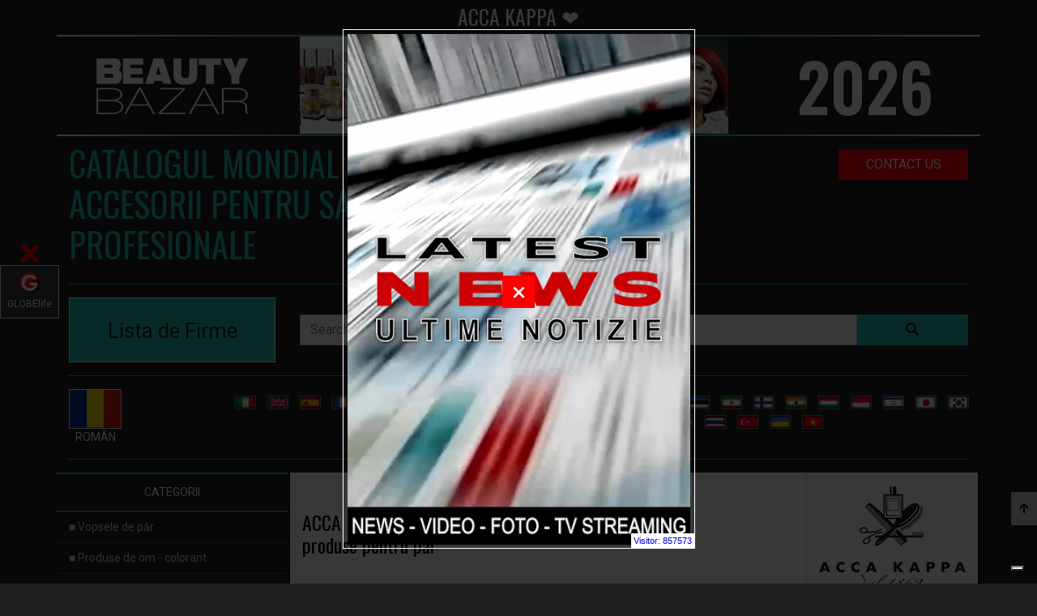

--- FILE ---
content_type: text/html; charset=UTF-8
request_url: https://beautybazar.fr/ro/acca-kappa-pa-696/acca-kappa.html.html
body_size: 21200
content:
<!doctype html>
<html lang="ro">
	<head>
		<!-- Google Tag Manager -->
		<script>(function(w,d,s,l,i){w[l]=w[l]||[];w[l].push({'gtm.start':
			new Date().getTime(),event:'gtm.js'});var f=d.getElementsByTagName(s)[0],
			j=d.createElement(s),dl=l!='dataLayer'?'&l='+l:'';j.async=true;j.src=
			'https://www.googletagmanager.com/gtm.js?id='+i+dl;f.parentNode.insertBefore(j,f);
			})(window,document,'script','dataLayer','GTM-PZ95PSX');</script>
		<!-- End Google Tag Manager -->

		<link rel="canonical" href="https://beautybazar.com/ro/acca-kappa-pa-696/acca-kappa.html.html" />

		
<!-- schema org - inizio -->
<script type="application/ld+json">{ "@context":"https://schema.org", "@type":"ItemList","name":"ACCA KAPPA - /ro/acca kappa pa 696/acca kappa.html.html" , "logo": "https://beautybazar.fr/images/BeautyBazar-logo.png", "image": "https://beautybazar.fr/images/intro/beautybazar-2024.webp","url":"https://beautybazar.fr/ro/acca-kappa-pa-696/acca-kappa.html.html","description":"/ro/acca kappa pa 696/acca kappa.html.html", "itemListElement":[ { "@type":"ListItem", "position":1, "item": { "@context": "https://schema.org/", "@type": "Product", "name": "Ondulate", "description": "Se usucă părul oferind firelor un efect ondulat de la rădăcină și umbrite pe întreaga lungime.", "image":"https://beautybazar.fr/prodotti/acca-kappa-wavy.jpg", "url":"https://beautybazar.com/ro/coafură-accesorii-c-17/acca-kappa-a-696/ondulate-p-6277.html", "offers":{ "@type": "AggregateOffer", "offerCount": 5, "lowPrice": 5.00, "highPrice": 199.99, "priceCurrency": "EUR"}, "review":{ "@type": "Review", "reviewRating":{ "@type": "Rating", "ratingValue": 4, "bestRating": 5}, "author":{ "@type": "Person", "name": "ACCA KAPPA @ Beautybazar"}}, "aggregateRating":{ "@type": "AggregateRating", "ratingValue": 4.4, "reviewCount": 89}}}]}</script><script type="application/ld+json">{ "@context": "https://schema.org", "@type": "WebPage", "name": "Ondulate", "description": "Se usucă părul oferind firelor un efect ondulat de la rădăcină și umbrite pe întreaga lungime.

Conicitatea tubului permite amestecarea bucșelor pe întreaga lungime a p�", "publisher": { "@type": "Person", "name": "Roberto Trussardi" }, "primaryImageOfPage":{"@id":"beautybazar.fr/ro/acca-kappa-pa-696/acca-kappa.html.html#primaryimage"}, "image":{"@id":"beautybazar.fr/ro/acca-kappa-pa-696/acca-kappa.html.html#primaryimage"}, "thumbnailUrl":"https://beautybazar.fr/prodotti/acca-kappa-wavy.jpg", "license": "https://globelife.com/includes/acquireLicensePage.html"}</script><script type="application/ld+json"> { "@context": "https://schema.org", "@type": "BreadcrumbList", "name": "hairstylists' products", "logo": "https://beautybazar.fr/images/BeautyBazar-logo.png", "url": "https://beautybazar.fr/ro/acca-kappa-pa-696/acca-kappa.html.html", "description":"E-commerce site used not only exclusively to purchase, but also and above all to obtain information, compare prices and read reviews. The products are published with photos and videos.", "image": "https://beautybazar.fr/images/intro/beautybazar-2024.webp", "itemListElement": [ { "@type": "ListItem", "position": 1, "name": "Vopsele de păr", "item": "https://beautybazar.fr/ro/vopsele-de-păr-c-1/vopsele-de-păr.html"}, { "@type": "ListItem", "position": 2, "name": "Produse de om - colorant", "item": "https://beautybazar.fr/ro/produse-de-om-colorant-c-20/produse-de-om-colorant.html"}, { "@type": "ListItem", "position": 3, "name": "Ton pe ton - Hair", "item": "https://beautybazar.fr/ro/ton-pe-ton-hair-c-2/ton-pe-ton-hair.html"}, { "@type": "ListItem", "position": 4, "name": "Înălbitori de păr", "item": "https://beautybazar.fr/ro/eicircnălbitori-de-păr-c-3/eicircnălbitori-de-păr.html"}, { "@type": "ListItem", "position": 5, "name": "Culoarea părului Dezvoltatori", "item": "https://beautybazar.fr/ro/culoarea-părului-dezvoltatori-c-4/culoarea-părului-dezvoltatori.html"}, { "@type": "ListItem", "position": 6, "name": "Permanenta a parului", "item": "https://beautybazar.fr/ro/permanenta-a-parului-c-5/permanenta-a-parului.html"}, { "@type": "ListItem", "position": 7, "name": "Întinderea părului", "item": "https://beautybazar.fr/ro/eicircntinderea-părului-c-6/eicircntinderea-părului.html"}, { "@type": "ListItem", "position": 8, "name": "Tratamente - de îngrijire a părului", "item": "https://beautybazar.fr/ro/tratamente-de-eicircngrijire-a-părului-c-10/tratamente-de-eicircngrijire-a-părului.html"}, { "@type": "ListItem", "position": 9, "name": "Gel și finisaj păr", "item": "https://beautybazar.fr/ro/gel-e�i-finisaj-păr-c-11/gel-e�i-finisaj-păr.html"}, { "@type": "ListItem", "position": 10, "name": "Spray-uri de păr", "item": "https://beautybazar.fr/ro/spray-uri-de-păr-c-12/spray-uri-de-păr.html"}, { "@type": "ListItem", "position": 11, "name": "Balsamuri - măști de păr", "item": "https://beautybazar.fr/ro/balsamuri-măe�ti-de-păr-c-13/balsamuri-măe�ti-de-păr.html"}, { "@type": "ListItem", "position": 12, "name": "Sampoane pentru par", "item": "https://beautybazar.fr/ro/sampoane-pentru-par-c-14/sampoane-pentru-par.html"}, { "@type": "ListItem", "position": 13, "name": "Fixativ", "item": "https://beautybazar.fr/ro/fixativ-c-15/fixativ.html"}, { "@type": "ListItem", "position": 14, "name": "Produsele speciale pentru par", "item": "https://beautybazar.fr/ro/produsele-speciale-pentru-par-c-16/produsele-speciale-pentru-par.html"}, { "@type": "ListItem", "position": 15, "name": "coafură accesorii", "item": "https://beautybazar.fr/ro/coafură-accesorii-c-17/coafură-accesorii.html"}, { "@type": "ListItem", "position": 16, "name": "Uscator de par", "item": "https://beautybazar.fr/ro/uscator-de-par-c-21/uscator-de-par.html"}, { "@type": "ListItem", "position": 17, "name": "Păr îndreptat părul", "item": "https://beautybazar.fr/ro/păr-eicircndreptat-părul-c-22/păr-eicircndreptat-părul.html"}, { "@type": "ListItem", "position": 18, "name": "Foarfece pentru par", "item": "https://beautybazar.fr/ro/foarfece-pentru-par-c-23/foarfece-pentru-par.html"}, { "@type": "ListItem", "position": 19, "name": "Perii de păr", "item": "https://beautybazar.fr/ro/perii-de-păr-c-24/perii-de-păr.html"}, { "@type": "ListItem", "position": 20, "name": "Extensie pentru păr", "item": "https://beautybazar.fr/ro/extensie-pentru-păr-c-25/extensie-pentru-păr.html"}, { "@type": "ListItem", "position": 21, "name": "coafor Mobilier", "item": "https://beautybazar.fr/ro/coafor-mobilier-c-18/coafor-mobilier.html"}, { "@type": "ListItem", "position": 22, "name": "Scoli si cursuri de coafură", "item": "https://beautybazar.fr/ro/scoli-si-cursuri-de-coafură-c-19/scoli-si-cursuri-de-coafură.html"}, { "@type": "ListItem", "position": 23, "name": "Estetică", "item": "https://beautybazar.fr/ro/estetică-c-26/estetică.html"}, { "@type": "ListItem", "position": 24, "name": "Haine pentru coafura", "item": "https://beautybazar.fr/ro/haine-pentru-coafura-c-27/haine-pentru-coafura.html"}, { "@type": "ListItem", "position": 25, "name": "Area Manager", "item": "https://beautybazar.fr/ro/area-manager-c-28/area-manager.html"}]}</script>
<script type="application/ld+json"> { "@context": "https://schema.org/", "@type": "ImageObject", "contentUrl": "https://beautybazar.fr/images/BeautyBazar-logo.png", "license": "https://globelife.com/privacy/policy-privacy.html", "acquireLicensePage": "https://globelife.com/privacy/policy-privacy.html", "creditText": "GLOBElife", "creator":{ "@type": "Person", "name": "Roberto Trussardi"}, "copyrightNotice": "Proprietà di Edizioni HP"} </script>
<script type="application/ld+json"> { "@context": "https://schema.org/", "@type": "ImageObject", "contentUrl": "https://globelife.com/globelife-logo.jpg", "license": "https://globelife.com/privacy/policy-privacy.html", "acquireLicensePage": "https://globelife.com/privacy/policy-privacy.html", "creditText": "GLOBElife", "creator":{ "@type": "Person", "name": "Roberto Trussardi"}, "copyrightNotice": "Proprietà di Edizioni HP"} </script>
<script type="application/ld+json"> { "@context": "https://schema.org", "@type": "Organization", "name": "GLOBElife", "description": "www.GLOBElife.com is the most important international portal specializing in hair fashion. It is a point of reference for global hairstyling for trade fairs, production companies, distributors, wholesalers, hairdressers and women looking for news and news on hair.", "image": "https://globelife.com/globelife-logo.jpg", "url": "https://globelife.com/", "logo": "https://globelife.com/globelife-logo.jpg", "email": "info@globelife.com", "telephone": "+3903311706328", "address":{ "@type": "PostalAddress", "streetAddress": "Via Primo Maggio 11/13", "addressLocality": "San Vittore Olona (MI)", "addressCountry": "IT", "addressRegion": "Lombardia", "postalCode": "20028"}, "vatID": "09161130969"} </script>
<script type="application/ld+json">  { "@context": "https://schema.org", "@type": "FAQPage", "mainEntity": [ { "@type": "Question", "name": "Where can I find information on professional hair products and accessories?", "acceptedAnswer":{ "@type": "Answer", "text": "On beautybazar.com you will find all the information relating to hair products, professional hair accessories, furniture for hairdressers, schools for hairdressers, courses for hairdressers. If you are a hairdresser and you are looking for a product for your salon or if you are a person who needs information relating to professional hair products then browse https://beautybazar.com and you will find what you are looking for."}}]} </script>
<!-- schema org - fine -->

		<link rel='dns-prefetch' href='//globelife.com/' />
		<link rel='dns-prefetch' href='//cdnjs.cloudflare.com/' />
		<link rel='dns-prefetch' href='//stackpath.bootstrapcdn.com/' />
		<link rel='dns-prefetch' href='//fonts.googleapis.com/' />
		<link rel='dns-prefetch' href='//cdn.jsdelivr.net/' />		
        <title>acca kappa ❤️ GLOBElife  ☎️️️ </title>
        <meta name="description" content="acca kappa ❤️ GLOBElife   ☎️️️  produse pentru păr ❤️ GLOBElife   ☎️️️ Vânzare produse de par">
        <meta name="keywords" content="produse pentru coafor, vânzare de produse pentru păr, prețuri, comerț electronic, vopsele pentru coafură, vopsele, decolorante pentru păr, decolorare a părului, tratamente pentru căderea părului, tratamente pentru recreșterea părului, uscătoare de păr pentru coafor, uscătoare de păr pentru coafor, aparate de îndreptat părul, aparate de îndreptat părul coafor , placa de indreptat par profesional, par alb, par carunt, HAIR Products Beauty Bazar 3bteam, 3me maestri elvares, a.l. team, abba project, abril et nature, acai therapy, affinage salon professional, agadir, alcantara, aldo coppola, aldo forte, alfaparf, allwaves, Alter Ego, alterna, amargan, american crew, amj charlson, amorosi, angel brush, angens, argan oil mk, artego, artist, artwork, ascet, asp, aveda, avita, b-spot, b.m.p., babyliss pro, balmain, barbaitaliana, barex, baxter, bbcos, be hair, beauty confidence kyoma, bes, bhs, biacre, biobotanic, bioetika, biohair, bioshine, biosky, black, botugen by fanola, brazilian blowout, brazilian keratin, brazilian tech, brelil professional, bright, by d. falengreen, c:ehko, cadiveau, caliven, calmar, capelli&capelli, capillum, carbonari group, cartacor, ceramik, ceriotti, charme & beauty, chenice, chihtsais, class, claxon, clynol, co.in. arredamenti parrucchieri, color design, compagnia del colore, corioliss, cosmo service, cotril, cpm, crazy color, creative studio, creattiva, croc usa, cure ology, d & l hair products, da galeno, dance color, dapper dan, davines, dawa, dax multi-cultural, dea diva, demeral, denman, depot - the male tools & co., di biase hair, dikson, dina meri, diva, dott. solari, draghetti, dune 90, dyson, earthly body, echosline, egoworld, eksperience, elchim, elegy, elgon, emmebi, emmediciotto, emsibeth, envie, essie, eti, eugene perma, euro ital, everline, every green, exagon engineering, exitenn, exten silk, extremo, faipa, fanola, farmaca international, farmagan, farmavita, farouk, fascino & eleganza, fauvert professionnel, fiapp international, fondonatura, framesi, free limix, fudge, gama professional, gamma piu, garagnani, geny, gerardi, ghd, giomat, giubra, goldwell, gordon, gran chic, great lenghts, green light, greenion, hair company, hair models, hair thinking, hair trade, halonis, hantesis, helen seward, herb uk, hg, hsa, htk, id hair products, inco, india, indola, inebrya, insignia plus, intercosmo, invidia, it&ly, itit cosmetics, jalyd professional, jean paul myne, joico, k-time, kaaral, kadus, karisma beauty design, kemon, keramine h, kerastase, kerastraight, keratherapy, keratin complex, keune, kevin murphy, kiela, kitoko by asp, kleral system, kms california, komeko, komis, kplatinum, krom, l oreal professionnel - loreal, la biosthetique, la brasiliana, label.m, labor pro, lady nail, lanza, leader cam, liquid keratin, lirias, lisap, liscio punto, londa, loralradicchio, luca rossini, macadamia, make up artixt professional, malvy professional, marcia teixeira, mash up haircare, matrix, matsuzaki, maxxelle, mdg, medavita, medical and beauty, mediceuticals, melcap, memoye, mikado, milk shake, mistral, mix-up, mizani, montibel-lo, moroccanoil, morocutti, mp hair, muster, mydentity guy tang, myorganics, myosotis, naat, nagrom, nanomax, napura, nashi argan landoll, natural hp, nemesi, nevita, nhp, niamh, nika, nioxin, nook, nouvelle, novisoft, nuance, nyce, olaplex, om system, ones only, optima-cosmedi, oro fluido, orotherapy, osmo, over color, oway, oxypower, oyster, parisienne, parlux phon, paul mitchell, pazzini beauty expert, periche profesional, personal, phase 10+, philip kingsley, philip martins, phitofarma, phytothermae, pi-erre, pietranera, pinin, plura professional line, poker, precious hair, previa, prive, pro active, professional by fama, punti di vista, qtm, raywell, rco, redken, ref, rejuvx, relax, rem, renee blanche, retro professional, retro specific, retro.upgrade, revivogen, revivre, revlon professional, rica, roial, roilar, rolland eco ethic organic, roux, rusk, sabbadini, salerm, salon ambience, samurai, scenic, schwarzkopf, screen, sebastian, selective, sensus, sericolor, sexy hair, sh-rd, shark killer pomade, she hair extension, shiseido, shot, shu uemura, sinergy cosmetics, sl beauty, soa, soco, solfine, straight & curl, struktis, subrina, system diffusion, tahe, takara belmont, technique, tecna italia, teotema-cosmedi, termix, terzi industrie, tigi haircare, tk, tmt, tocco magico, togethair, tri, tricoart, tricol, tricosal, unika, unimix, uniq one, upgrade, valera, varcare, vicky, vifrex, vision products, vitalcare, vitalfarco by maxima, vitalitys, volhair, wahl, waland, wella professionals, welonda, wig by natura, world diffusion, x hair by new cosmetics, xtro, ybera professional, yellow, yuko, yunsey, z.one, zerozero39, zerran international, zetavel, Orea Malia, Roberto Autieri, Egidio Borri, Roberto Bombardier - loreal" >

		 <link rel="alternate" hreflang="ar" href="https://beautybazar.fr/ar/acca-kappa-pa-696/acca-kappa.html" />  <link rel="alternate" hreflang="bg" href="https://beautybazar.fr/bg/acca-kappa-pa-696/acca-kappa.html" />  <link rel="alternate" hreflang="ca" href="https://beautybazar.fr/ca/acca-kappa-pa-696/acca-kappa.html" />  <link rel="alternate" hreflang="cs" href="https://beautybazar.fr/cs/acca-kappa-pa-696/acca-kappa.html" />  <link rel="alternate" hreflang="da" href="https://beautybazar.fr/da/acca-kappa-pa-696/acca-kappa.html" />  <link rel="alternate" hreflang="de" href="https://beautybazar.fr/de/acca-kappa-pa-696/acca-kappa.html" />  <link rel="alternate" hreflang="el" href="https://beautybazar.fr/el/acca-kappa-pa-696/acca-kappa.html" />  <link rel="alternate" hreflang="en" href="https://beautybazar.fr/en/acca-kappa-pa-696/acca-kappa.html" />  <link rel="alternate" hreflang="es" href="https://beautybazar.fr/es/acca-kappa-pa-696/acca-kappa.html" />  <link rel="alternate" hreflang="et" href="https://beautybazar.fr/et/acca-kappa-pa-696/acca-kappa.html" />  <link rel="alternate" hreflang="fa" href="https://beautybazar.fr/fa/acca-kappa-pa-696/acca-kappa.html" />  <link rel="alternate" hreflang="fi" href="https://beautybazar.fr/fi/acca-kappa-pa-696/acca-kappa.html" />  <link rel="alternate" hreflang="fr" href="https://beautybazar.fr/fr/acca-kappa-pa-696/acca-kappa.html" />  <link rel="alternate" hreflang="hi" href="https://beautybazar.fr/hi/acca-kappa-pa-696/acca-kappa.html" />  <link rel="alternate" hreflang="hr" href="https://beautybazar.fr/hr/acca-kappa-pa-696/acca-kappa.html" />  <link rel="alternate" hreflang="hu" href="https://beautybazar.fr/hu/acca-kappa-pa-696/acca-kappa.html" />  <link rel="alternate" hreflang="id" href="https://beautybazar.fr/id/acca-kappa-pa-696/acca-kappa.html" />  <link rel="alternate" hreflang="it" href="https://beautybazar.fr/it/acca-kappa-pa-696/acca-kappa.html" />  <link rel="alternate" hreflang="iw" href="https://beautybazar.fr/iw/acca-kappa-pa-696/acca-kappa.html" />  <link rel="alternate" hreflang="ja" href="https://beautybazar.fr/ja/acca-kappa-pa-696/acca-kappa.html" />  <link rel="alternate" hreflang="ko" href="https://beautybazar.fr/ko/acca-kappa-pa-696/acca-kappa.html" />  <link rel="alternate" hreflang="lt" href="https://beautybazar.fr/lt/acca-kappa-pa-696/acca-kappa.html" />  <link rel="alternate" hreflang="lv" href="https://beautybazar.fr/lv/acca-kappa-pa-696/acca-kappa.html" />  <link rel="alternate" hreflang="ms" href="https://beautybazar.fr/ms/acca-kappa-pa-696/acca-kappa.html" />  <link rel="alternate" hreflang="nl" href="https://beautybazar.fr/nl/acca-kappa-pa-696/acca-kappa.html" />  <link rel="alternate" hreflang="no" href="https://beautybazar.fr/no/acca-kappa-pa-696/acca-kappa.html" />  <link rel="alternate" hreflang="pl" href="https://beautybazar.fr/pl/acca-kappa-pa-696/acca-kappa.html" />  <link rel="alternate" hreflang="pt" href="https://beautybazar.fr/pt/acca-kappa-pa-696/acca-kappa.html" />  <link rel="alternate" hreflang="ro" href="https://beautybazar.fr/ro/acca-kappa-pa-696/acca-kappa.html" />  <link rel="alternate" hreflang="ru" href="https://beautybazar.fr/ru/acca-kappa-pa-696/acca-kappa.html" />  <link rel="alternate" hreflang="sk" href="https://beautybazar.fr/sk/acca-kappa-pa-696/acca-kappa.html" />  <link rel="alternate" hreflang="sl" href="https://beautybazar.fr/sl/acca-kappa-pa-696/acca-kappa.html" />  <link rel="alternate" hreflang="sr" href="https://beautybazar.fr/sr/acca-kappa-pa-696/acca-kappa.html" />  <link rel="alternate" hreflang="sv" href="https://beautybazar.fr/sv/acca-kappa-pa-696/acca-kappa.html" />  <link rel="alternate" hreflang="th" href="https://beautybazar.fr/th/acca-kappa-pa-696/acca-kappa.html" />  <link rel="alternate" hreflang="tr" href="https://beautybazar.fr/tr/acca-kappa-pa-696/acca-kappa.html" />  <link rel="alternate" hreflang="uk" href="https://beautybazar.fr/uk/acca-kappa-pa-696/acca-kappa.html" />  <link rel="alternate" hreflang="vi" href="https://beautybazar.fr/vi/acca-kappa-pa-696/acca-kappa.html" />  <link rel="alternate" hreflang="zh" href="https://beautybazar.fr/zh/acca-kappa-pa-696/acca-kappa.html" /> <link rel="alternate" hreflang="x-default" href="https://beautybazar.fr/it/acca-kappa-pa-696/acca-kappa.html" />        <meta property="og:site_name" content="GLOBElife - BEAUTYBAZAR">
        <meta property="og:type" content="website">
        <meta property="og:locale" content="ro">
        <meta property="fb:app_id" content="">
        <meta name="google-play-app" content="">
        <meta name="apple-itunes-app" content="">
        <meta name="twitter:card" content="summary">
        <meta name="twitter:site" content="@GLOBElife_com">
        <meta property="og:image" content="https://beautybazar.com/images/beautybazar-logo-og.webp">
        <meta itemprop="image" content="https://beautybazar.com/images/beautybazar-logo-og.webp">
        <meta name="twitter:image" content="https://beautybazar.com/images/beautybazar-logo-og.webp">
        <meta name="is-redirect" content="false">
        <meta property="og:description" content="acca kappa ❤️ GLOBElife   ☎️️️  produse pentru păr ❤️ GLOBElife   ☎️️️ Vânzare produse de par">
        <meta itemprop="description" content="acca kappa ❤️ GLOBElife   ☎️️️  produse pentru păr ❤️ GLOBElife   ☎️️️ Vânzare produse de par">
        <meta name="twitter:description" content="acca kappa ❤️ GLOBElife   ☎️️️  produse pentru păr ❤️ GLOBElife   ☎️️️ Vânzare produse de par">
        <meta property="og:url" content="https://beautybazar.fr/ro/acca-kappa-pa-696/acca-kappa.html.html">
        <meta property="twitter:url" content="https://beautybazar.fr/ro/acca-kappa-pa-696/acca-kappa.html.html">
        <meta property="og:title" content="acca kappa ❤️ GLOBElife  ☎️️️ ">
        <meta itemprop="name" content="acca kappa ❤️ GLOBElife  ☎️️️ ">
        <meta name="twitter:title" content="acca kappa ❤️ GLOBElife  ☎️️️ ">
        <meta name="Author" content="BeautyBazar.net" >
        <meta http-equiv="Last-modified" content="2026-01-25 08:56:45" >
        <meta name="Title" content="acca kappa ❤️ GLOBElife  ☎️️️ " >
        <meta name="Subject" content="acca kappa ❤️ GLOBElife  ☎️️️ " >
        <meta name="Generator" content="beautybazar.fr" >
        <meta name="Copyright" content="beautybazar.fr" >
        <meta name="Designer" content="beautybazar.fr" >
        <meta name="Publisher" content="beautybazar.fr" >
        <meta name="Revisit-After" content="7 Days" >
        <meta name="Distribution" content="Global" >
        <meta name="Robots" content="Index, All" >


<meta charset="utf-8">
<meta name="viewport" content="width=device-width, initial-scale=1, shrink-to-fit=no">
<link rel="stylesheet" href="https://stackpath.bootstrapcdn.com/bootstrap/4.1.0/css/bootstrap.min.css">
<link rel="stylesheet" href="https://stackpath.bootstrapcdn.com/bootstrap/4.1.0/css/bootstrap.min.css">
<link rel="stylesheet" href="https://cdnjs.cloudflare.com/ajax/libs/font-awesome/5.15.3/css/all.min.css" integrity="sha512-iBBXm8fW90+nuLcSKlbmrPcLa0OT92xO1BIsZ+ywDWZCvqsWgccV3gFoRBv0z+8dLJgyAHIhR35VZc2oM/gI1w==" crossorigin="anonymous" referrerpolicy="no-referrer" />
<link rel="stylesheet" href="https://cdnjs.cloudflare.com/ajax/libs/rateYo/2.3.2/jquery.rateyo.min.css">

<link rel="stylesheet" href="/css/main.css">
<link rel="stylesheet" href="/css/emoji.css">

<script src="https://code.jquery.com/jquery-3.3.1.min.js"></script>
<script src="https://cdnjs.cloudflare.com/ajax/libs/rateYo/2.3.2/jquery.rateyo.min.js"></script>
<script>
		document.addEventListener("DOMContentLoaded", function(event) {
			document.getElementById("currentUrl").style.display = "none";
			document.getElementById("currentUrl").innerHTML = window.location.href;
			window.parent.postMessage({location:window.location.pathname}, '*');
		});
</script>

<meta name="facebook-domain-verification" content="2e3qfmk9sxzri3qx6b94mayh31at00" />
<link rel="icon" type="image/png" href="https://beautybazar.com/favicon.png" />
        <link rel="apple-touch-icon" sizes="180x180" href="https://beautybazar.com/apple-touch-icon.png">
        <link rel="icon" type="image/png" sizes="32x32" href="https://beautybazar.com/favicon-32x32.png">
        <link rel="icon" type="image/png" sizes="16x16" href="https://beautybazar.com/favicon-16x16.png">
		<link rel="icon" type="image/x-icon" href="/favicon.ico">	


<style> .img-nascosta { display: none !important; } </style> </head>

<body class="dark">
    <!-- Google Tag Manager (noscript) -->
		<noscript><iframe src="https://www.googletagmanager.com/ns.html?id=GTM-PZ95PSX"
		height="0" width="0" style="display:none;visibility:hidden"></iframe></noscript>
    <!-- End Google Tag Manager (noscript) -->

	<h1 class="h1PrimaRiga">ACCA KAPPA ❤️ </h1>		
	<!-- STAT ON --><script>
    var capogruppo = 'beautybazar';
    var suffissoDominio = '';
    var linkStat = 'https://globelife.com/stat/apiStatisticaBase.php';
    window.addEventListener('DOMContentLoaded', (event) => {
        // verifica che non sia un bot/crawler ecc.
        // verifica che non sia dall'ufficio o server interno (ma questo mi sa solo da php...)
        var botPattern = "(googlebot\/|bot|Googlebot-Mobile|Googlebot-Image|Google favicon|Mediapartners-Google|bingbot|slurp|java|wget|curl|Commons-HttpClient|Python-urllib|libwww|httpunit|nutch|phpcrawl|msnbot|jyxobot|FAST-WebCrawler|FAST Enterprise Crawler|biglotron|teoma|convera|seekbot|gigablast|exabot|ngbot|ia_archiver|GingerCrawler|webmon |httrack|webcrawler|grub.org|UsineNouvelleCrawler|antibot|netresearchserver|speedy|fluffy|bibnum.bnf|findlink|msrbot|panscient|yacybot|AISearchBot|IOI|ips-agent|tagoobot|MJ12bot|dotbot|woriobot|yanga|buzzbot|mlbot|yandexbot|purebot|Linguee Bot|Voyager|CyberPatrol|voilabot|baiduspider|citeseerxbot|spbot|twengabot|postrank|turnitinbot|scribdbot|page2rss|sitebot|linkdex|Adidxbot|blekkobot|ezooms|dotbot|Mail.RU_Bot|discobot|heritrix|findthatfile|europarchive.org|NerdByNature.Bot|sistrix crawler|ahrefsbot|Aboundex|domaincrawler|wbsearchbot|summify|ccbot|edisterbot|seznambot|ec2linkfinder|gslfbot|aihitbot|intelium_bot|facebookexternalhit|yeti|RetrevoPageAnalyzer|lb-spider|sogou|lssbot|careerbot|wotbox|wocbot|ichiro|DuckDuckBot|lssrocketcrawler|drupact|webcompanycrawler|acoonbot|openindexspider|gnam gnam spider|web-archive-net.com.bot|backlinkcrawler|coccoc|integromedb|content crawler spider|toplistbot|seokicks-robot|it2media-domain-crawler|ip-web-crawler.com|siteexplorer.info|elisabot|proximic|changedetection|blexbot|arabot|WeSEE:Search|niki-bot|CrystalSemanticsBot|rogerbot|360Spider|psbot|InterfaxScanBot|Lipperhey SEO Service|CC Metadata Scaper|g00g1e.net|GrapeshotCrawler|urlappendbot|brainobot|fr-crawler|binlar|SimpleCrawler|Livelapbot|Twitterbot|cXensebot|smtbot|bnf.fr_bot|A6-Indexer|ADmantX|Facebot|Twitterbot|OrangeBot|memorybot|AdvBot|MegaIndex|SemanticScholarBot|ltx71|nerdybot|xovibot|BUbiNG|Qwantify|archive.org_bot|Applebot|TweetmemeBot|crawler4j|findxbot|SemrushBot|yoozBot|lipperhey|y!j-asr|Domain Re-Animator Bot|AddThis)";
        var re = new RegExp(botPattern, 'i');
        var userAgent = navigator.userAgent; 
        if (re.test(userAgent)) {
            console.log('the user agent is a crawler!');
        }else{
            if(capogruppo!='undefine' && capogruppo!='n-a' && capogruppo!=null && capogruppo.trim()!=''){setStat();}
        }

    });


    async function actionFetchPOSTtextStatistica(url,parametri){
            // impostazioni - inizio
                var esito ={};
                var data = parametri;
                var params = new URLSearchParams();
                for(i in data){
                    params.append(i,data[i]);
                }


                var myHeaders = new Headers();
                    myHeaders.append('pragma', 'no-cache');
                    myHeaders.append('cache-control', 'no-cache');
                    myHeaders.append('mode', 'no-cors');


                var myRequest = new Request(url,
                    {
                        method:"POST",
                        mode:"no-cors",
                        headers: myHeaders,
                        body:params
                    }
                );
            // impostazioni - fine

        await fetch(myRequest).then(function (response) {
            if (response.ok) {
                //return response.json();
                return response.text();

            }
            return Promise.reject(response);
        }).then(function (data) {
            //document.getElementById('idDivObjLoaded').innerHTML = '';
            if(data === null){return null;}
                esito = data;
                // operazioni da svolgere se ok - fine


        }).catch(function (err) {
            // There was an error
            console.warn('Errore catch actionFetchPOSTtext: ');
            console.warn(err);
            //document.getElementById('idDivObjLoaded').innerHTML = '<h3 style="color: red;">' + err + '</h3>';
        });

        return esito;
    }
    async function setStat(){
        var parametri = new Array();
            parametri['cmd'] = 'setStat';
            parametri['codiceSblocco'] = 'ASKJFRNFJK45654ASDFDS';
            parametri['capogruppo'] = capogruppo;
            parametri['dominio'] = window.location.hostname + '_' + suffissoDominio;


        esitoFetch = await actionFetchPOSTtextStatistica(linkStat,parametri);


    }
    async function inviaSegnalazioneErrorePerStat(objDati){
        var parametri = new Array();
        parametri['cmd'] = 'inviaSegnalazioneErrore';
        parametri['subject'] = 'errore javascript in: ' + location.href;
        parametri['codiceSblocco'] = 'ASKJFRNFJK45654ASDFDS';
        parametri['provenienza'] = window.location.hostname;
        parametri['errore'] = JSON.stringify(objDati);
        parametri['subject'] = 'Errore statistica';
        
        esitoInvioEmail = await actionFetchPOSTtextStatistica(linkStat,parametri);

        console.log('Segnalazione errore:');
        console.log(esitoInvioEmail);
        console.log(objDati);

    }    
</script>
<div class="hidden" id="currentUrl"></div>

<nav class="navbar navbar-desktop navbar-expand-lg navbar-dark bg-primary fixed-top navbar-scroll d-none d-lg-block">
	<div class="container">
          <a class="navbar-brand" href="#"><strong>BEAUTY</strong>BAZAR</a>
          <button class="navbar-toggler" type="button" data-toggle="collapse" data-target="#navbarSupportedContent" aria-controls="navbarSupportedContent" aria-expanded="false" aria-label="Toggle navigation">
            <span class="navbar-toggler-icon"></span>
          </button>
        
          <div class="collapse navbar-collapse" id="navbarSupportedContent">
          <ul class="navbar-nav mr-auto">
          </ul>
         <form class="form-inline form-search my-2 my-lg-0" action="https://beautybazar.fr/ro/search/" method="post"> 
              <input class="form-control" type="search" placeholder="Search" aria-label="Search" name="cerca">
              <button class="btn my-2 my-sm-0" type="submit">Search</button>
            </form>
		  </div>
	  </div>
</nav>
<nav class="navbar navbar-mobile navbar-expand-lg navbar-dark bg-primary fixed-top d-lg-none px-1">
	<div class="container">
          <div class="col-6 px-1">
						<a class="btn btn-dark btn-eleAziende d-block w-100 text-uppercase" 
							href="/ro/produse-de-par-list.html" 
							title="Lista de Firme">
							Lista de Firme						</a>
					</div>
          <div class="col-6 px-1">
            <span class="btn btn-dark d-block w-100 text-uppercase btn-mobile btn-categorie">
              Categorii            </span>
          </div>

          <div class="col-2 d-none">
            <button class="navbar-toggler" type="button" data-toggle="collapse" data-target="#navbarMobile" aria-controls="navbarSupportedContent" aria-expanded="false" aria-label="Toggle navigation">
              <span class="navbar-toggler-icon"></span>
            </button>
          </div>
          <div class="collapse navbar-collapse" id="navbarMobile  ">
          <ul class="navbar-nav mr-auto">
          </ul>
         <form class="form-inline my-2 my-lg-0" action="https://beautybazar.fr/ro/search/" method="post"> 
              <input class="form-control mr-sm-2" type="search" placeholder="Search" aria-label="Search" name="cerca">
              <button class="btn my-2 my-sm-0" type="submit"><i class="fa fa-search">Search</i></button>
            </form>
		  </div>
	  </div>
</nav><div id="wrap" class="container">
    <header>
    	<div id="cont-header" class="mb-2 row">
    		 
    <div class="col-6 col-md-3 d-flex align-items-center justify-content-center">
    	<a href="https://beautybazar.fr">
    		<div id="headerLogo">
    			<img src="https://beautybazar.fr/images/header/logoBBLight.png" border="0" alt="Beauty Bazar" title="Beauty Bazar" class="img-fluid">
    			<!--<img src="https://beautybazar.fr/images/header/logo.png" border="0" alt="Beauty Bazar" title="Beauty Bazar">-->
    		</div>
    	</a>
    </div>
    <div class="col-12 col-md-6 d-none d-md-block animazione-header">
    	<div id="header-foto">
    		<div id="header-foto-1">
    			<img src="https://beautybazar.fr/images/header/m13.jpg" border="0" class="p7">
    			<img src="https://beautybazar.fr/images/header/p18.jpg" border="0" class="p6">
    			<img src="https://beautybazar.fr/images/header/p35.jpg" border="0" class="p5">
    			<img src="https://beautybazar.fr/images/header/p34.jpg" border="0" class="p4">
    			<img src="https://beautybazar.fr/images/header/p23.jpg" border="0" class="p3">
    			<img src="https://beautybazar.fr/images/header/p4.jpg" border="0" class="p2">
    			<img src="https://beautybazar.fr/images/header/m1.jpg" border="0" class="p1">
    		</div>
    		<div id="header-foto-2">
    			<img src="https://beautybazar.fr/images/header/p22.jpg" border="0" class="p14">
    			<img src="https://beautybazar.fr/images/header/m9.jpg" border="0" class="p13">
    			<img src="https://beautybazar.fr/images/header/p33.jpg" border="0" class="p12">
    			<img src="https://beautybazar.fr/images/header/m6.jpg" border="0" class="p11">
    			<img src="https://beautybazar.fr/images/header/p11.jpg" border="0" class="p10">
    			<img src="https://beautybazar.fr/images/header/p5.jpg" border="0" class="p9">
    			<img src="https://beautybazar.fr/images/header/p1.jpg" border="0" class="p8">
    		</div>
    		<div id="header-foto-3">
    			<img src="https://beautybazar.fr/images/header/m1.jpg" border="0" class="p21">
    			<img src="https://beautybazar.fr/images/header/p19.jpg" border="0" class="p20">
    			<img src="https://beautybazar.fr/images/header/m7.jpg" border="0" class="p19">
    			<img src="https://beautybazar.fr/images/header/p24.jpg" border="0" class="p18">
    			<img src="https://beautybazar.fr/images/header/m5.jpg" border="0" class="p17">
    			<img src="https://beautybazar.fr/images/header/p13.jpg" border="0" class="p16">
    			<img src="https://beautybazar.fr/images/header/p2.jpg" border="0" class="p15">
    		</div>
    		<div id="header-foto-4">
    			<img src="https://beautybazar.fr/images/header/p12.jpg" border="0" class="p28">
    			<img src="https://beautybazar.fr/images/header/m10.jpg" border="0" class="p27">
    			<img src="https://beautybazar.fr/images/header/p32.jpg" border="0" class="p26">
    			<img src="https://beautybazar.fr/images/header/p31.jpg" border="0" class="p25">
    			<img src="https://beautybazar.fr/images/header/p12.jpg" border="0" class="p24">
    			<img src="https://beautybazar.fr/images/header/m4.jpg" border="0" class="p23">
    			<img src="https://beautybazar.fr/images/header/m2.jpg" border="0" class="p22">
    		</div>
    		<div id="header-foto-5">
    			<img src="https://beautybazar.fr/images/header/m2.jpg" border="0" class="p35">
    			<img src="https://beautybazar.fr/images/header/p10.jpg" border="0" class="p34">
    			<img src="https://beautybazar.fr/images/header/p25.jpg" border="0" class="p33">
    			<img src="https://beautybazar.fr/images/header/p27.jpg" border="0" class="p32">
    			<img src="https://beautybazar.fr/images/header/p14.jpg" border="0" class="p31">
    			<img src="https://beautybazar.fr/images/header/p6.jpg" border="0" class="p30">
    			<img src="https://beautybazar.fr/images/header/p3.jpg" border="0" class="p29">
    		</div>
    		<div id="header-foto-6">
    			<img src="https://beautybazar.fr/images/header/p2.jpg" border="0" class="p21">
    			<img src="https://beautybazar.fr/images/header/m11.jpg" border="0" class="p20">
    			<img src="https://beautybazar.fr/images/header/m8.jpg" border="0" class="p19">
    			<img src="https://beautybazar.fr/images/header/p20.jpg" border="0" class="p18">
    			<img src="https://beautybazar.fr/images/header/p15.jpg" border="0" class="p17">
    			<img src="https://beautybazar.fr/images/header/p7.jpg" border="0" class="p16">
    			<img src="https://beautybazar.fr/images/header/m3.jpg" border="0" class="p15">
    		</div>
    		<div id="header-foto-7" >
    			<img src="https://beautybazar.fr/images/header/m3.jpg" border="0" class="p14">
    			<img src="https://beautybazar.fr/images/header/p17.jpg" border="0" class="p13">
    			<img src="https://beautybazar.fr/images/header/p28.jpg" border="0" class="p12">
    			<img src="https://beautybazar.fr/images/header/p26.jpg" border="0" class="p11">
    			<img src="https://beautybazar.fr/images/header/p16.jpg" border="0" class="p10">
    			<img src="https://beautybazar.fr/images/header/p9.jpg" border="0" class="p9">
    			<img src="https://beautybazar.fr/images/header/p8.jpg" border="0" class="p8">
    		</div>
    		<div  id="header-foto-8">
    			<img src="https://beautybazar.fr/images/header/p32.jpg" border="0" class="p7">
    			<img src="https://beautybazar.fr/images/header/m12.jpg" border="0" class="p6">
    			<img src="https://beautybazar.fr/images/header/p29.jpg" border="0" class="p5">
    			<img src="https://beautybazar.fr/images/header/p30.jpg" border="0" class="p4">
    			<img src="https://beautybazar.fr/images/header/p17.jpg" border="0" class="p3">
    			<img src="https://beautybazar.fr/images/header/p10.jpg" border="0" class="p2">
    			<img src="https://beautybazar.fr/images/header/p32.jpg" border="0" class="p1">
    		</div>
    	</div>
    </div>
	<div class="col-6 col-md-3 d-flex align-items-center justify-content-center">
		<span class="header_year">2026</span>
	</div>

    	</div>
    	<div class="row">
    		<div class="col-12 col-lg-8 m-auto text-uppercase">
																		<h2 class="slogan">catalogul mondial de produse și accesorii pentru saloane de coafura profesionale</h2>
									</div>
			<div class="col-12 col-lg-4 mt-2 d-none d-lg-block">
				<div class="row justify-content-end">
					<div class="col-12 col-lg-6 text-uppercase text-right d-flex justify-content-end align-items-center">
						<a href="https://globelife.com/info/" target="_blank" rel="nofollow" class="btn btn-red d-block w-100">contact us</a>
					</div>
				</div>
			</div>
    	</div>
	</header>
	<hr class="primary">

    <div class="row">
		<div class="col-xl-12 col-lg-12 col-md-12 col-sm-12 col-xs-12 m-auto p-0">
            <div class="row text-center d-flex align-items-center justify-content-center p-0 m-0">
                <div class="col-xl-3 col-lg-3 col-md-4 col-sm-5 col-xs-12">
                    <div class="btn_list_aziende">

						                        <a class="btn btn-primary btn-brands d-block w-100" href="https://beautybazar.fr/ro/" title="Lista de Firme" title="Lista de Firme">Lista de Firme</a>

                                            </div>
                </div>
                <div class="col-xl-9 col-lg-9 col-md-8 col-sm-7 col-xs-12">
                    <form class="form-inline form-search" action="https://beautybazar.fr/ro/search/" method="post">
                        <input title="Search" class="form-control pr-2 col-10 col-lg-10" type="search" placeholder="Search" aria-label="Search" name="cerca">
                        <button class="search_btn btn btn-primary my-2 my-sm-0 col-2 col-lg-2" type="submit"><i class="fa fa-search"></i></button>
                    </form>
                </div>
            </div>
		</div>
	</div>
	
	<hr class="primary">
	<div class="row languages">
		<div class="col-3 col-md-1 mr-auto text-center">
			<div class="languages_selected">
				<img src="https://beautybazar.fr/images/flags/ro.svg" alt="" class="img-fluid">
			</div>
			<span class="text-uppercase ">român</span>
		</div>
		<div class="col-9 col-sm-10 text-right">
			<nav class="languages_list">
																			<a class="languages_flag flags it" href="/it/acca-kappa-pa-696/acca-kappa.html" title="it">
							</a>
																					<a class="languages_flag flags en" href="/en/acca-kappa-pa-696/acca-kappa.html" title="en">
							</a>
																					<a class="languages_flag flags es" href="/es/acca-kappa-pa-696/acca-kappa.html" title="es">
							</a>
																					<a class="languages_flag flags fr" href="/fr/acca-kappa-pa-696/acca-kappa.html" title="fr">
							</a>
																					<a class="languages_flag flags de" href="/de/acca-kappa-pa-696/acca-kappa.html" title="de">
							</a>
																					<a class="languages_flag flags pt" href="/pt/acca-kappa-pa-696/acca-kappa.html" title="pt">
							</a>
																					<a class="languages_flag flags ru" href="/ru/acca-kappa-pa-696/acca-kappa.html" title="ru">
							</a>
																					<a class="languages_flag flags ar" href="/ar/acca-kappa-pa-696/acca-kappa.html" title="ar">
							</a>
																					<a class="languages_flag flags bg" href="/bg/acca-kappa-pa-696/acca-kappa.html" title="bg">
							</a>
																					<a class="languages_flag flags ca" href="/ca/acca-kappa-pa-696/acca-kappa.html" title="ca">
							</a>
																					<a class="languages_flag flags zh" href="/zh/acca-kappa-pa-696/acca-kappa.html" title="zh">
							</a>
																					<a class="languages_flag flags cs" href="/cs/acca-kappa-pa-696/acca-kappa.html" title="cs">
							</a>
																					<a class="languages_flag flags da" href="/da/acca-kappa-pa-696/acca-kappa.html" title="da">
							</a>
																					<a class="languages_flag flags el" href="/el/acca-kappa-pa-696/acca-kappa.html" title="el">
							</a>
																					<a class="languages_flag flags et" href="/et/acca-kappa-pa-696/acca-kappa.html" title="et">
							</a>
																					<a class="languages_flag flags fa" href="/fa/acca-kappa-pa-696/acca-kappa.html" title="fa">
							</a>
																					<a class="languages_flag flags fi" href="/fi/acca-kappa-pa-696/acca-kappa.html" title="fi">
							</a>
																					<a class="languages_flag flags hi" href="/hi/acca-kappa-pa-696/acca-kappa.html" title="hi">
							</a>
																					<a class="languages_flag flags hu" href="/hu/acca-kappa-pa-696/acca-kappa.html" title="hu">
							</a>
							<br>														<a class="languages_flag flags id" href="/id/acca-kappa-pa-696/acca-kappa.html" title="id">
							</a>
																					<a class="languages_flag flags iw" href="/iw/acca-kappa-pa-696/acca-kappa.html" title="iw">
							</a>
																					<a class="languages_flag flags ja" href="/ja/acca-kappa-pa-696/acca-kappa.html" title="ja">
							</a>
																					<a class="languages_flag flags ko" href="/ko/acca-kappa-pa-696/acca-kappa.html" title="ko">
							</a>
																					<a class="languages_flag flags lt" href="/lt/acca-kappa-pa-696/acca-kappa.html" title="lt">
							</a>
																					<a class="languages_flag flags lv" href="/lv/acca-kappa-pa-696/acca-kappa.html" title="lv">
							</a>
																					<a class="languages_flag flags ms" href="/ms/acca-kappa-pa-696/acca-kappa.html" title="ms">
							</a>
																					<a class="languages_flag flags nl" href="/nl/acca-kappa-pa-696/acca-kappa.html" title="nl">
							</a>
																					<a class="languages_flag flags no" href="/no/acca-kappa-pa-696/acca-kappa.html" title="no">
							</a>
																					<a class="languages_flag flags pl" href="/pl/acca-kappa-pa-696/acca-kappa.html" title="pl">
							</a>
																					<a class="languages_flag flags ro" href="/ro/acca-kappa-pa-696/acca-kappa.html" title="ro">
							</a>
																					<a class="languages_flag flags sk" href="/sk/acca-kappa-pa-696/acca-kappa.html" title="sk">
							</a>
																					<a class="languages_flag flags sl" href="/sl/acca-kappa-pa-696/acca-kappa.html" title="sl">
							</a>
																					<a class="languages_flag flags sv" href="/sv/acca-kappa-pa-696/acca-kappa.html" title="sv">
							</a>
																					<a class="languages_flag flags th" href="/th/acca-kappa-pa-696/acca-kappa.html" title="th">
							</a>
																					<a class="languages_flag flags tr" href="/tr/acca-kappa-pa-696/acca-kappa.html" title="tr">
							</a>
																					<a class="languages_flag flags uk" href="/uk/acca-kappa-pa-696/acca-kappa.html" title="uk">
							</a>
																					<a class="languages_flag flags vi" href="/vi/acca-kappa-pa-696/acca-kappa.html" title="vi">
							</a>
							    		</nav>
    	</div>
	</div>
	<hr class="primary">


	
	<div class="row">
    	
    	<div class="col-12 col-lg-9 order-lg-last">
    		<main>
    			                			<div id="centrale_aziende">
                				<div style="width:100%; min-height:580px; height:100%;">
                					    <div class="row page__testataWrap">
    	<div class="col-12 page__testataInner">
    		<div class="row">
            	<div class="col-9 text-left align-items-center d-flex ">
					<h2 style="">ACCA KAPPA ❤️<br> produse pentru păr </h2>            	</div>
            	<div class="col-3 align-items-center text-center justify-content-center d-flex border-left p-2">
            		<img class="img-fluid " src="https://beautybazar.fr/loghi/acca-kappa.gif" alt="ACCA KAPPA" >
            	</div>
    		</div>
    		<hr class="mt-0">
    		<div class="row mb-2 form-inline">
				<div class="form-group col-12">
        				<select name="categoriesFilter" id="categoriesFilter" class="custom-select">
        					<option value="">Filter by Category</option>
        					        					 <option value="coafură accesorii">coafură accesorii</option>
        					         				</select>
				</div>
    		</div>
		</div>
    </div>
<div class="prodotti row">
	<div class="card card--prodotto1 col-6 col-md-3" data-excellence="false" data-video="false">
		<a class="card-img-top prodotto_thumbs" href="https://globelife.com/beautybazar/ro/coafură-accesorii-c-17/acca-kappa-a-696/ondulate-p-6277.html">
			<img class="img-fluid thumb" src="https://beautybazar.fr/images/header/logoBBDark.png" data-src="https://beautybazar.fr/prodotti/acca-kappa-wavy.jpg" alt="Ondulate ACCA KAPPA coafură accesorii" title="ACCA KAPPA">
		</a>
		<div class="card-body prodotto_info p-1">
        		<span class="prodotto_categoria">coafură accesorii</span>
        		<h3 class="prodotto_titolo">
        			<a href="https://globelife.com/beautybazar/ro/coafură-accesorii-c-17/acca-kappa-a-696/ondulate-p-6277.html" title="Ondulate">
        			Ondulate        			</a>	
    			</h3>
        		<p class="prodotto_riassunto">Se usucă părul oferind firelor un efect ondulat de la rădăcină și umbrite pe întreaga lungime.

Conicitatea tubului permite amestecarea bucșelor pe întreaga lungime a p�...</p>
    			<a class="card-hover prodotto_action card-hover text-center align-items-center p-2" href="https://globelife.com/beautybazar/ro/coafură-accesorii-c-17/acca-kappa-a-696/ondulate-p-6277.html" title="ACCA KAPPA">
        			Informații    			</a>
		</div>
	</div>
</div>
                				</div>
                			</div>
                		    		</main>
    	</div>
		<div class="col-12 col-lg-3 nav-categorie order-lg-first">
    		<aside id="categorie">
	<div class="close-nav-categorie d-lg-none w-100 mb-5 text-center" style="cursor:pointer">
		<img src="https://globelife.com/links/ebs2014/close.png" alt="">
	</div>
	<nav class="list-group list-group-flush text-left">
		<span class="list-group-title list-group-item text-center text-uppercase">Categorii</span>

     <a href="/ro/vopsele-de-păr-c-1/vopsele-de-păr.html" class="list-group-item list-group-item-action pl-1 pt-2 pb-2 ">&#9632; Vopsele de păr</a>


     <a href="/ro/produse-de-om-colorant-c-20/produse-de-om-colorant.html" class="list-group-item list-group-item-action pl-1 pt-2 pb-2 ">&#9632; Produse de om - colorant</a>


     <a href="/ro/ton-pe-ton-hair-c-2/ton-pe-ton-hair.html" class="list-group-item list-group-item-action pl-1 pt-2 pb-2 ">&#9632; Ton pe ton - Hair</a>


     <a href="/ro/eicircnălbitori-de-păr-c-3/eicircnălbitori-de-păr.html" class="list-group-item list-group-item-action pl-1 pt-2 pb-2 ">&#9632; Înălbitori de păr</a>


     <a href="/ro/culoarea-părului-dezvoltatori-c-4/culoarea-părului-dezvoltatori.html" class="list-group-item list-group-item-action pl-1 pt-2 pb-2 ">&#9632; Culoarea părului Dezvoltatori</a>


     <a href="/ro/permanenta-a-parului-c-5/permanenta-a-parului.html" class="list-group-item list-group-item-action pl-1 pt-2 pb-2 ">&#9632; Permanenta a parului</a>


     <a href="/ro/eicircntinderea-părului-c-6/eicircntinderea-părului.html" class="list-group-item list-group-item-action pl-1 pt-2 pb-2 ">&#9632; Întinderea părului</a>


     <a href="/ro/tratamente-de-eicircngrijire-a-părului-c-10/tratamente-de-eicircngrijire-a-părului.html" class="list-group-item list-group-item-action pl-1 pt-2 pb-2 ">&#9632; Tratamente - de îngrijire a părului</a>


     <a href="/ro/gel-e�i-finisaj-păr-c-11/gel-e�i-finisaj-păr.html" class="list-group-item list-group-item-action pl-1 pt-2 pb-2 ">&#9632; Gel și finisaj păr</a>


     <a href="/ro/spray-uri-de-păr-c-12/spray-uri-de-păr.html" class="list-group-item list-group-item-action pl-1 pt-2 pb-2 ">&#9632; Spray-uri de păr</a>


     <a href="/ro/balsamuri-măe�ti-de-păr-c-13/balsamuri-măe�ti-de-păr.html" class="list-group-item list-group-item-action pl-1 pt-2 pb-2 ">&#9632; Balsamuri - măști de păr</a>


     <a href="/ro/sampoane-pentru-par-c-14/sampoane-pentru-par.html" class="list-group-item list-group-item-action pl-1 pt-2 pb-2 ">&#9632; Sampoane pentru par</a>


     <a href="/ro/fixativ-c-15/fixativ.html" class="list-group-item list-group-item-action pl-1 pt-2 pb-2 ">&#9632; Fixativ</a>


     <a href="/ro/produsele-speciale-pentru-par-c-16/produsele-speciale-pentru-par.html" class="list-group-item list-group-item-action pl-1 pt-2 pb-2 ">&#9632; Produsele speciale pentru par</a>


     <a href="/ro/coafură-accesorii-c-17/coafură-accesorii.html" class="list-group-item list-group-item-action pl-1 pt-2 pb-2 ">&#9632; coafură accesorii</a>


     <a href="/ro/uscator-de-par-c-21/uscator-de-par.html" class="list-group-item list-group-item-action pl-1 pt-2 pb-2 ">&#9632; Uscator de par</a>


     <a href="/ro/păr-eicircndreptat-părul-c-22/păr-eicircndreptat-părul.html" class="list-group-item list-group-item-action pl-1 pt-2 pb-2 ">&#9632; Păr îndreptat părul</a>


     <a href="/ro/foarfece-pentru-par-c-23/foarfece-pentru-par.html" class="list-group-item list-group-item-action pl-1 pt-2 pb-2 ">&#9632; Foarfece pentru par</a>


     <a href="/ro/perii-de-păr-c-24/perii-de-păr.html" class="list-group-item list-group-item-action pl-1 pt-2 pb-2 ">&#9632; Perii de păr</a>


     <a href="/ro/extensie-pentru-păr-c-25/extensie-pentru-păr.html" class="list-group-item list-group-item-action pl-1 pt-2 pb-2 ">&#9632; Extensie pentru păr</a>


     <a href="/ro/coafor-mobilier-c-18/coafor-mobilier.html" class="list-group-item list-group-item-action pl-1 pt-2 pb-2 ">&#9632; coafor Mobilier</a>


     <a href="/ro/scoli-si-cursuri-de-coafură-c-19/scoli-si-cursuri-de-coafură.html" class="list-group-item list-group-item-action pl-1 pt-2 pb-2 ">&#9632; Scoli si cursuri de coafură</a>


     <a href="/ro/estetică-c-26/estetică.html" class="list-group-item list-group-item-action pl-1 pt-2 pb-2 ">&#9632; Estetică</a>


     <a href="/ro/haine-pentru-coafura-c-27/haine-pentru-coafura.html" class="list-group-item list-group-item-action pl-1 pt-2 pb-2 ">&#9632; Haine pentru coafura</a>


     <a href="/ro/area-manager-c-28/area-manager.html" class="list-group-item list-group-item-action pl-1 pt-2 pb-2 ">&#9632; Area Manager</a>

					

	</nav>
</aside>    	</div>
	</div>
</div>

<div class="container footer_wrapper">
    <div class="row text-center mt-5">
        <div class="col-xl-12 col-lg-12 col-md-12 col-sm-12 col-xs-12 col-12">
            <div class="container text-center">
                <hr class="primary">
                 &copy; beautybazar 2026 all rights reserved
                                 <div class="footer_dropdown_outer_wrapper mt-2">
                    <div class="footer_dropdown_wrapper text-center">
                        <p class="dropdown-toggle footer_dropdown text-center" role="button" data-toggle="dropdown" aria-haspopup="true" aria-expanded="false"><small>Who We Are</small></p>
                        <div class="dropdown-menu footer_dropdown_text">
                            <p class="text-light"><small>www.GLOBElife.com  is the only provider specialized in hair fashion. With more than 25.000 visitors per day and translated in 38 languages, we can help you improving your Site's Position on the Search Engines Results. There is no doubt that our high position, certified by Alexa/Amazon (55.751 in the World and 2.261 in Italy), will allow you to rise the rank due to 25.000 visits on our website per day. Since www.GLOBElife.com has 1600 domains in the network, it's one of the top ranking sites among all those working in our field, so, adding your link to our web portal will promote general visibility of your page. Consequently, your website will increase its position placement in search engines. Our professional web is what you are looking for. We have more than 17.000 contacts of International Suppliers (Wholesalers and Distributors), 20.000 contacts of Italian hairstylists, 94.000 contacts of International Hairstylists and Exhibitions, 3.000 of Italian and International Companies' contacts, you can use through our DEM (Direct Email Marketing) to 'talk' to the world. We can create a Spot page directly linked to your personal Website to help you increasing your business and visibility. In the Spot there will be a section called MyNEWS, that we update with your adv material every three weeks. Our Spots are user friendly, responsive, they can be seen on every technological device (smartphone, iPhone, iPad, tablet), they are realized in html5 and they are SEO oriented. We can realize your personalized App in which you can communicate to your clients your promotions, new collections, info about your Salon and news from the Fashion world. Our App is supported both by iOS and Android. We can support you through our Social Networks: 30 Facebook Pages dedicated to the Hair and Fashion World daily updated. An Instagram profile daily updated with the best international creations of the most famous Hairstylists coming from all over the world. If you think your new Hairfashion Collection is what we are looking for, you can send your high res pics to us, with the complete credits and we will publish them on our CUBE magazine and online on our portal in the Hair Collection Section, if chosen by our artistic director. GLOBElife is also a Publishing House and we have different printed magazine: BeautyBazar is the only encyclopedic catalog that includes all of the best professional products, fornitures and accessories. You can buy a page in our catalog to sponsor your professional products, a coated adv page and a box in which to include your address if you are a wholesaler. STILEcapelli, our high fashion magazine, a collection of the best international hair creations realized by the most famous hairdresser all over the world, in which you can buy a short article in the 'Galà delle Novità' section to talk about yours luxury goodies. BeautyBazar Fashion, a short magazine in which you can have your four personalized covers, realized by our graphic designer with your photos and adv materials. If you represent an Exhibition and you are looking for a media sponsor, www.GLOBElife.com is your gold mine: we are already the Official Web Sponsor of Alternative Hair Show (UK) and Media Sponsor of: Salon International (London UK), Salon Look (Madrid ES), Show Positivo (Madrid ES), Expo Beauty Show (Mexico City MX), Cosmoprof (IT), On Hair (IT) and so many others. We can promote your Exhibition from the beginning by including your Banner on our Homepage, your Fair in our 'Today' Section, sending a DEM to our Database, posting your news on our Social Networks and writing an article in our Online Journal Gossip&amp;News, a daily updated space in which you can find the latest novelties from the Hair and Fashion world. If you join the Network, please contact us by sending an email to  or calling us , GLOBElife is looking forward to meet you!</small></p>
                        </div>
                    </div>
                </div>
            </div>
        </div>
    </div>
    <div class="row text-center mt-2">
        <div class="col-xl-12 col-lg-12 col-md-12 col-sm-12 col-xs-12 col-12">
            <p class="text-light text-center">
                <small>
                    EDIZIONI HP Srl - ITALY | P.IVA 09161130969 | <a href="https://globelife.com/info/" target="_blank" rel="nofollow">CONTACT US</a> | GLOBElife Group  |  <a href="https://globelife.com/globelife-advertise.html">ADV - ADVERTISE</a> | <a  href="https://globelife.com/privacy/" target="_blank">PRIVACY</a> | <a href="https://globelife.com/_nuovo_globelife/videos.php" target="_self"><i class="fas fa-video"></i> VIDEOS HP</a> | <a href="https://globelife.com/_nuovo_globelife/videos_gossip.php" target="_self"><i class="fas fa-video"></i> VIDEOS GOSSIP</a> <br>&reg; GLOBElife.com 2022 All Rights Reserved
                </small>
            </p>
        </div>
    </div>
</div>

<!-- <div id="linkToSiteWrapper">
    <div id="closeHP">
        <p id="closeBtn">X</p>
    </div>
    <div id="linkToSite">
        <div class="homePage">
            <a href="https://globelife.com/" target="_top" rel="external">
                <p class="siteLink">Website GLOBElife</p>
            </a>
        </div>
        <div>
            <a class="privacy" target="_blank" href="https://globelife.com/privacy/" rel="external">privacy</a>
        </div>
    </div>
</div> -->

<style>
    .text-red {
        color: #ff0000;
    }
    .text-red-dark {
        color: #cc0000;
    }
    /* BS4 replacement for translate-middle-y */
    .translate-middle-y {
        transform: translateY(-50%);
    }
    a.alert:hover {
        text-decoration: none !important;
    }
</style>

<div class="position-fixed" style="top:50%; left:0; z-index:999999;" >
    <div class="translate-middle-y m-0">
        <a class="alert d-flex flex-column align-items-center justify-content-center bg-dark border border-light rounded-0 p-2 m-0" href="https://globelife.com/" title="Link al Sito di GLOBElife  - Enciclopedia dei Parrucchieri">
            <img class="img-fluid mb-1" src="https://globelife.com/tophairinfluencer/media/img/general/favicon.webp" title="GLOBElife" alt="Favicon di GLOBElife - Enciclopedia dei Parrucchieri" style="max-height: 26px;">
            <span class="small text-white text-center" style="font-size: .75rem">GLOBElife</span>
        </a>
        <div role="button" class="bg-transparent" style="position:absolute; top:-30px; left:50%; transform:translateX(-50%);" aria-label="Close" onclick="this.parentElement.remove()">
            <i class="text-red h2 fa fa-times"></i>
        </div>
    </div>
</div>

<button class="scrollTop">
	<i class="fa fa-arrow-up" aria-hidden="true"></i>
</button>
<script>
    // --- CONFIGURAZIONE ---
    var isPopUpVisibileSoloUnaVoltaPerSessione = false; 
    var tempoRipropostaPopUp = 15000;  // Millisecondi di pausa (15000 = 15 secondi)
    var srcPopUpDaAprire = 'https://globelife.com/links/globelife-news/index.php?v=1011'; 
    var debug = false; 

    // Chiave univoca per il salvataggio (rimuove il parametro ?v= per coerenza)
    var storageKey = "lastPopUpTime_" + srcPopUpDaAprire.replace(/(.*)\?v=\d{1,}/gi, "$1");
</script>

<style>
    .popUpCenteredInTheScreen {
        position: relative;
        width: 450px;
        max-width: 100%;
        max-height: 90vh;
        overflow-y: hidden;
    }
    #banner-bb {
        position: fixed;
        display: none; /* Inizialmente nascosto */
        align-items: center;
        justify-content: center;
        top: 0px;
        z-index: 999999999999999999;
        left: 0px;
        background: rgba(0, 0, 0, 0.7803921568627451);
        width: 100%;
        height: 100%;
    }
    #idClosePopUp {
        position: absolute;
        z-index: 999999999;
        font-size: xx-large;
        cursor: pointer;
        width: 40px;
        height: 40px;
        text-align: center;
        line-height: 40px;
        transition: .25s linear all;
    }
    #idClosePopUp:hover {
        background-color: #ff0000;
        transition: .25s linear all;
    }

    @media (min-width: 1400px) {
        #idClosePopUp {
            top: calc(50% - 360px);
            left: 60.5%;
        }
    }
    @media screen and (min-width: 1300px) and (max-width:1400px) {
        #idClosePopUp {
            top: calc(50% - 46%) !important;
            left: 63% !important;
        }
    }
   @media (min-width: 700px){
        .popUpCenteredInTheScreen {
            overflow: hidden;
        }
    }
    @media screen and (min-width: 800px) and (max-width:1250px) and (orientation:landscape) {
        #idClosePopUp {
            top: calc(50% - 360px) !important;
            right: 60px !important;
            margin-left: -20px !important;
        }
    }
    @media screen and (min-width: 760px) and (max-width:1100px) and (orientation:portrait) {
        #idClosePopUp {
            top: calc(50% - 360px) !important;
            right: 0% !important;
            margin-left: 20px !important;
        }
    }
    @media (max-width: 690px){
        .popUpCenteredInTheScreen {
            max-width: 90% !important;
            overflow: hidden !important;
        }
        #idClosePopUp {
            top: calc(50% - 41%) !important;
            left: 90% !important;
        }
    }
    @media (max-width:400px){
        #idClosePopUp {
            top: calc(50% - 30%);
        }
    }
    @media (max-width:1200px){
        #idClosePopUp{
            left: 72%;
            margin-left: -20px
        }        
    }
</style>

<script>
    // --- GESTIONE EVENTI ---
    document.addEventListener("DOMContentLoaded", function(event) {
        // Esegue il primo controllo all'avvio
        attivaPopUp();

        // Controllo periodico: se l'utente resta sulla pagina, il popup riappare dopo il tempo scaduto
        setInterval(function(){
            if (document.getElementById("banner-bb").style.display !== 'flex') {
                attivaPopUp();
            }
        }, 1000); 
    });

    // Cattura messaggi dall'iframe
    window.addEventListener("message", function (m) {
        if(m.data.cmd === 'closePopUp'){
            closePopUp();
        }
        if(m.data.cmd === 'resize'){
            setTimeout(reSizeIframe(m.data.width, m.data.height), 1500);
        }
        if(m.data.cmd === 'actionRedirectTo'){
            toLog(m.data.newHref);
            window.location.href = m.data.newHref;
        }
    }, false);


    // --- FUNZIONI ---
    function toLog(obj){ if(debug){console.log(obj);} }

    function attivaPopUp(){
        toLog('func attivaPopUp - controllo stato');

        if (isPopUpInPeriodoDiBlocco()) {
            toLog('PopUp ancora in fase dormiente.');
            // Assicuriamoci che sia chiuso
            document.getElementById("banner-bb").style.display = 'none';
        } else {
            openPopUp();
        }
    }

    function isPopUpInPeriodoDiBlocco() {
        // Usiamo localStorage per far sì che il timer persista tra le pagine
        var lastSeen = localStorage.getItem(storageKey);
        
        if (!lastSeen) return false; // Mai visto, mostra pure

        var oraAttuale = new Date().getTime();
        var tempoTrascorso = oraAttuale - parseInt(lastSeen);

        // Se il tempo trascorso è inferiore alla pausa impostata, è bloccato
        return (tempoTrascorso < tempoRipropostaPopUp);
    }

    function openPopUp(){
        toLog('func openPopUp - Esecuzione');
        var myModalEl = document.getElementById('banner-bb');
        myModalEl.style.display = 'flex';
        
        // Salviamo il momento in cui è apparso
        localStorage.setItem(storageKey, new Date().getTime().toString());
    }

    function closePopUp(){
        toLog('func closePopUp');
        var eleDivPopUp = document.getElementById("banner-bb");
        eleDivPopUp.style.display = 'none';
        
        // Opzione: Reset del timer anche alla chiusura manuale
        localStorage.setItem(storageKey, new Date().getTime().toString());
    }

    function reSizeIframe(x,y){
        var objFramePopUp = document.getElementById('promo-iframe');
        if(y<30){y= 370;}
        objFramePopUp.width = x + 'px';
        objFramePopUp.height = y + 'px';
        objFramePopUp.style.height = y + 'px';
    }

    function visualizzaClosePopUp(){ 
        document.getElementById('idClosePopUp').innerHTML = '&times;';
        document.getElementById('idClosePopUp').style.display = 'block';
        document.getElementById('idClosePopUp').style.background = 'red';
    }
</script>

<div id="banner-bb" class="banner-container">
    <div id="idClosePopUp" onClick="closePopUp();"></div>
    <iframe id="promo-iframe" class="popUpCenteredInTheScreen" onLoad="return visualizzaClosePopUp();" src="https://globelife.com/links/globelife-news/index.php?v=1011" frameborder="0"></iframe>
</div>

<script>
    // Script aggiuntivo per resize dinamico basato su messaggi post-load
    const popup_container = document.querySelector('.popUpCenteredInTheScreen');
    const iframe_ele = document.getElementById('promo-iframe');

    window.addEventListener("message", (event) => {
        if (!event.data || typeof event.data.height !== "number") return;
        const newHeight = event.data.height;
        popup_container.style.height = newHeight + "px";
        iframe_ele.style.height = newHeight + "px";
    });
</script><script src="https://cdnjs.cloudflare.com/ajax/libs/popper.js/1.14.0/umd/popper.min.js" ></script>
<script src="https://stackpath.bootstrapcdn.com/bootstrap/4.1.0/js/bootstrap.min.js"></script>
<script src="/js/lazyload.min.js" type="text/javascript"></script>
<script src="https://globelife.com/seo/js/cookiechoices.js"></script>
<script>
	$(document).ready(function() {

		$("#companyFilter").on("keyup", function() {
		    var value = $(this).val().toLowerCase();
		    $(".elencoMarchi .card-title").filter(function() {
		      $(this).parents('.card').toggle($(this).text().toLowerCase().indexOf(value) > -1)
		    });
		  });
		$('#filterViewOnlyCompanyExcellance').on('click',function(){
			$('.card--azienda[data-excellence="false"]').fadeOut();
		});
		$('#filterViewAllCompany').on('click',function(){
			$('.card--azienda[data-excellence="false"]').fadeIn();
		});
		$('#categoriesFilter').on('change',function(){
			var value = $(this).val().toLowerCase();
			$('.card--prodotto .prodotto_categoria').filter(function() {
				$(this).parents('.card--prodotto').toggle($(this).text().toLowerCase().indexOf(value) > -1)
			});
			$('.card--prodotto1 .prodotto_categoria').filter(function() {
				$(this).parents('.card--prodotto1').toggle($(this).text().toLowerCase().indexOf(value) > -1)
			});			
		});

		$('img.thumb').lazyload();

		$('.btn-categorie').on('click',function(){
			$('.nav-categorie').toggleClass('visible');

		});
		$('.close-nav-categorie').on('click',function(){
			$('.nav-categorie').removeClass('visible');

		});

		if ( $(window).width() > 769 ){
			var altezzaDiRiferimento = $('aside#categorie').height();
			$('.list-group--filterCompany, main').css({
				minHeight : altezzaDiRiferimento + 'px'
			});
		}

		$(window).scroll(function() {
			if ($(this).scrollTop() >= 400) {
				$('nav.navbar-scroll').addClass('visible');
			}else{
				$('nav.navbar-scroll').removeClass('visible');
			}
			var larghezzaDiRiferimento = $('.nav-categorie').width();
			if ( $(window).width() > 769 ){
				if ($(this).scrollTop()>= 471) {
					$('aside#categorie').addClass('fix');
					$('aside#categorie').css({
						width : larghezzaDiRiferimento + 14 + 'px',
						marginRight: '-15px'
					});
				}else{
					$('aside#categorie').removeClass('fix');
					$('aside#categorie').css({
						width : 'auto',
						marginRight: 'auto'

					})
				}

			}
			if ( $(window).width() < 993 ){
				//console.log( $(".form-search").offset().top - $(this).scrollTop() );
				//if( ($(".form-search").offset().top - $(this).scrollTop()) < 58){
				if ($(this).scrollTop() >= 200) {
					$(".form-search").addClass('fixedscroll');
				}else{
					$(".form-search").removeClass('fixedscroll');
				}
			}
		});
	/*var wrap = $('#wrap');
	wrap.on('scroll', function(){
		if (this.scrollTop)
	})*/
		$( '.scrollTop' ).on('click',function(){
			$(window).scrollTop( 0 );
		});
	});

	setInterval(function(){
		animaImgHeader();
	}, 500);

	function randomSelector(){
	var a = '.p'+ Math.floor((Math.random() * 36) + 1),
		b = '.p'+ Math.floor((Math.random() * 36) + 1),
		c = '.p'+ Math.floor((Math.random() * 36) + 1),
		d = '.p'+ Math.floor((Math.random() * 36) + 1),
		e = '.p'+ Math.floor((Math.random() * 36) + 1),
		f = '.p'+ Math.floor((Math.random() * 36) + 1),
		g = '.p'+ Math.floor((Math.random() * 36) + 1),
		h = '.p'+ Math.floor((Math.random() * 36) + 1),
		i = '.p'+ Math.floor((Math.random() * 36) + 1);
		return a + ',' + b + ',' + c + ',' + d + ',' + e + ',' + f + ',' + g ;

	}
	function animaImgHeader(){
		var selector = randomSelector();
		$( selector ).fadeOut(200);
		setTimeout(function(){
			$( selector ).fadeIn(200);
			//console.log( selector );
		},800);
	}

	$(document).ready(function () {
		$("#closeHP").on("click", function () {
			$("#linkToSiteWrapper").remove()
		})
	});


// function showCookieChoice(event) {
//     cookieChoices.showCookieConsentBar('This site uses cookies to improve services and the internet experience. If you decide to continue, you agree to the use of cookies.', 'CLOSE');
//   }

// if (document.addEventListener)
//     document.addEventListener('DOMContentLoaded', showCookieChoice);
// else
//     window.onload = showCookieChoice;
</script>


				<!--Start of Tawk.to Script-->
					<!-- <script type="text/javascript">
					var Tawk_API=Tawk_API||{}, Tawk_LoadStart=new Date();
					(function(){
					var s1=document.createElement("script"),s0=document.getElementsByTagName("script")[0];
					s1.async=true;
					s1.src='https://embed.tawk.to/6311e50137898912e966d03f/1gbuud42p';
					s1.charset='UTF-8';
					s1.setAttribute('crossorigin','*');
					s0.parentNode.insertBefore(s1,s0);
					})();
					</script> -->
				<!--End of Tawk.to Script-->
			
 <script>
					var idAziendaPerNotifica = '696';
					var linkApiChiMiVede = 'https://beautybazar.fr/_apiChiMiVede.php';
					//console.log('Servizio chiMiVede attivato');
			</script>  <script> var debugPerNotifica = false;
var tempoReinvioNotifica = 180000; // tempo in millisecondi
//var tempoReinvioNotifica = 15000; // tempo in millisecondi x test (15 sec)
var storedArrayIdAziendaPerNotifica = [];



window.addEventListener('DOMContentLoaded', (event) => {
    //alert('id: ' + idAziendaPerNotifica);

    // attivare poi ogni 3 minuti se il brand è lo stesso
        if(isIdAziendaPerNotificaGiaInviata()){ 
            setInterval(function(){
                svuotoArrayInSessionStoragePerNotifica();
            }, tempoReinvioNotifica)
        }


    // console.log(idAziendaPerNotifica); // questo da finire
    if(debugPerNotifica){ console.log('Id azienda: ' + idAziendaPerNotifica);}
    if(sessionStorage.getItem("arrIdAziendaPerNotifica")){
        const posizioneTrovata = sessionStorage.getItem("arrIdAziendaPerNotifica").indexOf(idAziendaPerNotifica);
        if(posizioneTrovata>=0){
            if(debugPerNotifica){console.log('array trovato in session con id: '+ idAziendaPerNotifica);}
        }else{
            if(debugPerNotifica){console.log('array o id NON trovato in session');}
            notificaVisita(); 
        }


    }else{
        if(debugPerNotifica){console.log('array NON trovato in session');}
        notificaVisita(); 
    }

        
});
async function notificaVisita(){
    console.log('notificaVisita: ' + linkApiChiMiVede);
    var botPattern = "(Googlebot\/|Googlebot-Mobile|Googlebot-Image|Googlebot-News|Googlebot-Video|AdsBot-Google([^-]|$)|AdsBot-Google-Mobile|Feedfetcher-Google|Mediapartners-Google|Mediapartners \(Googlebot\)|APIs-Google|bingbot|Slurp|[wW]get|LinkedInBot|Python-urllib|python-requests|aiohttp|httpx|libwww-perl|httpunit|nutch|Go-http-client|phpcrawl|msnbot|jyxobot|FAST-WebCrawler|FAST Enterprise Crawler|BIGLOTRON|Teoma|convera|seekbot|Gigabot|Gigablast|exabot|ia_archiver|GingerCrawler|webmon |HTTrack|grub.org|UsineNouvelleCrawler|antibot|netresearchserver|speedy|fluffy|findlink|msrbot|panscient|yacybot|AISearchBot|ips-agent|tagoobot|MJ12bot|woriobot|yanga|buzzbot|mlbot|YandexBot|YandexImages|YandexAccessibilityBot|YandexMobileBot|YandexMetrika|YandexTurbo|YandexImageResizer|YandexVideo|YandexAdNet|YandexBlogs|YandexCalendar|YandexDirect|YandexFavicons|YaDirectFetcher|YandexForDomain|YandexMarket|YandexMedia|YandexMobileScreenShotBot|YandexNews|YandexOntoDB|YandexPagechecker|YandexPartner|YandexRCA|YandexSearchShop|YandexSitelinks|YandexSpravBot|YandexTracker|YandexVertis|YandexVerticals|YandexWebmaster|YandexScreenshotBot|purebot|Linguee Bot|CyberPatrol|voilabot|Baiduspider|citeseerxbot|spbot|twengabot|postrank|TurnitinBot|scribdbot|page2rss|sitebot|linkdex|Adidxbot|ezooms|dotbot|Mail.RU_Bot|discobot|heritrix|findthatfile|europarchive.org|NerdByNature.Bot|sistrix crawler|Ahrefs(Bot|SiteAudit)|fuelbot|CrunchBot|IndeedBot|mappydata|woobot|ZoominfoBot|PrivacyAwareBot|Multiviewbot|SWIMGBot|Grobbot|eright|Apercite|semanticbot|Aboundex|domaincrawler|wbsearchbot|summify|CCBot|edisterbot|seznambot|ec2linkfinder|gslfbot|aiHitBot|intelium_bot|facebookexternalhit|Yeti|RetrevoPageAnalyzer|lb-spider|Sogou|lssbot|careerbot|wotbox|wocbot|ichiro|DuckDuckBot|lssrocketcrawler|drupact|webcompanycrawler|acoonbot|openindexspider|gnam gnam spider|web-archive-net.com.bot|backlinkcrawler|coccoc|integromedb|content crawler spider|toplistbot|it2media-domain-crawler|ip-web-crawler.com|siteexplorer.info|elisabot|proximic|changedetection|arabot|WeSEE:Search|niki-bot|CrystalSemanticsBot|rogerbot|360Spider|psbot|InterfaxScanBot|CC Metadata Scaper|g00g1e.net|GrapeshotCrawler|urlappendbot|brainobot|fr-crawler|binlar|SimpleCrawler|Twitterbot|cXensebot|smtbot|bnf.fr_bot|A6-Indexer|ADmantX|Facebot|OrangeBot\/|memorybot|AdvBot|MegaIndex|SemanticScholarBot|ltx71|nerdybot|xovibot|BUbiNG|Qwantify|archive.org_bot|Applebot|TweetmemeBot|crawler4j|findxbot|S[eE][mM]rushBot|yoozBot|lipperhey|Y!J|Domain Re-Animator Bot|AddThis|Screaming Frog SEO Spider|MetaURI|Scrapy|Livelap[bB]ot|OpenHoseBot|CapsuleChecker|collection@infegy.com|IstellaBot|DeuSu\/|betaBot|Cliqzbot\/|MojeekBot\/|netEstate NE Crawler|SafeSearch microdata crawler|Gluten Free Crawler\/|Sonic|Sysomos|Trove|deadlinkchecker|Slack-ImgProxy|Embedly|RankActiveLinkBot|iskanie|SafeDNSBot|SkypeUriPreview|Veoozbot|Slackbot|redditbot|datagnionbot|Google-Adwords-Instant|adbeat_bot|WhatsApp|contxbot|pinterest.com.bot|electricmonk|GarlikCrawler|BingPreview\/|vebidoobot|FemtosearchBot|Yahoo Link Preview|MetaJobBot|DomainStatsBot|mindUpBot|Daum\/|Jugendschutzprogramm-Crawler|Xenu Link Sleuth|Pcore-HTTP|moatbot|KosmioBot|[pP]ingdom|AppInsights|PhantomJS|Gowikibot|PiplBot|Discordbot|TelegramBot|Jetslide|newsharecounts|James BOT|Bark[rR]owler|TinEye|SocialRankIOBot|trendictionbot|Ocarinabot|epicbot|Primalbot|DuckDuckGo-Favicons-Bot|GnowitNewsbot|Leikibot|LinkArchiver|YaK\/|PaperLiBot|Digg Deeper|dcrawl|Snacktory|AndersPinkBot|Fyrebot|EveryoneSocialBot|Mediatoolkitbot|Luminator-robots|ExtLinksBot|SurveyBot|NING\/|okhttp|Nuzzel|omgili|PocketParser|YisouSpider|um-LN|ToutiaoSpider|MuckRack|Jamie's Spider|AHC\/|NetcraftSurveyAgent|Laserlikebot|^Apache-HttpClient|AppEngine-Google|Jetty|Upflow|Thinklab|Traackr.com|Twurly|Mastodon|http_get|DnyzBot|botify|007ac9 Crawler|BehloolBot|BrandVerity|check_http|BDCbot|ZumBot|EZID|ICC-Crawler|ArchiveBot|^LCC |filterdb.iss.net\/crawler|BLP_bbot|BomboraBot|Buck\/|Companybook-Crawler|Genieo|magpie-crawler|MeltwaterNews|Moreover|newspaper\/|ScoutJet|(^| )sentry\/|StorygizeBot|UptimeRobot|OutclicksBot|seoscanners|Hatena|Google Web Preview|MauiBot|AlphaBot|SBL-BOT|IAS crawler|adscanner|Netvibes|acapbot|Baidu-YunGuanCe|bitlybot|blogmuraBot|Bot.AraTurka.com|bot-pge.chlooe.com|BoxcarBot|BTWebClient|ContextAd Bot|Digincore bot|Disqus|Feedly|Fetch\/|Fever|Flamingo_SearchEngine|FlipboardProxy|g2reader-bot|G2 Web Services|imrbot|K7MLWCBot|Kemvibot|Landau-Media-Spider|linkapediabot|vkShare|Siteimprove.com|BLEXBot\/|DareBoost|ZuperlistBot\/|Miniflux\/|Feedspot|Diffbot\/|SEOkicks|tracemyfile|Nimbostratus-Bot|zgrab|PR-CY.RU|AdsTxtCrawler|Datafeedwatch|Zabbix|TangibleeBot|google-xrawler|axios|Amazon CloudFront|Pulsepoint|CloudFlare-AlwaysOnline|Google-Structured-Data-Testing-Tool|WordupInfoSearch|WebDataStats|HttpUrlConnection|Seekport Crawler|ZoomBot|VelenPublicWebCrawler|MoodleBot|jpg-newsbot|outbrain|W3C_Validator|Validator\.nu|W3C-checklink|W3C-mobileOK|W3C_I18n-Checker|FeedValidator|W3C_CSS_Validator|W3C_Unicorn|Google-PhysicalWeb|Blackboard|ICBot\/|BazQux|Twingly|Rivva|Experibot|awesomecrawler|Dataprovider.com|GroupHigh\/|theoldreader.com|AnyEvent|Uptimebot\.org|Nmap Scripting Engine|2ip.ru|Clickagy|Caliperbot|MBCrawler|online-webceo-bot|B2B Bot|AddSearchBot|Google Favicon|HubSpot|Chrome-Lighthouse|HeadlessChrome|CheckMarkNetwork\/|www\.uptime\.com|Streamline3Bot\/|serpstatbot\/|MixnodeCache\/|^curl|SimpleScraper|RSSingBot|Jooblebot|fedoraplanet|Friendica|NextCloud|Tiny Tiny RSS|RegionStuttgartBot|Bytespider|Datanyze|Google-Site-Verification|TrendsmapResolver|tweetedtimes|NTENTbot|Gwene|SimplePie|SearchAtlas|Superfeedr|feedbot|UT-Dorkbot|Amazonbot|SerendeputyBot|Eyeotabot|officestorebot|Neticle Crawler|SurdotlyBot|LinkisBot|AwarioSmartBot|AwarioRssBot|RyteBot|FreeWebMonitoring SiteChecker|AspiegelBot|NAVER Blog Rssbot|zenback bot|SentiBot|Domains Project\/|Pandalytics|VKRobot|bidswitchbot|tigerbot|NIXStatsbot|Atom Feed Robot|Curebot|PagePeeker\/|Vigil\/|rssbot\/|startmebot\/|JobboerseBot|seewithkids|NINJA bot|Cutbot|BublupBot|BrandONbot|RidderBot|Taboolabot|Dubbotbot|FindITAnswersbot|infoobot|Refindbot|BlogTraffic\/\d\.\d+ Feed-Fetcher|SeobilityBot|Cincraw|Dragonbot|VoluumDSP-content-bot|FreshRSS|BitBot|^PHP-Curl-Class|Google-Certificates-Bridge|centurybot|Viber|e\.ventures Investment Crawler|evc-batch|PetalBot|virustotal|(^| )PTST\/|minicrawler|Cookiebot)";
    var re = new RegExp(botPattern, 'i');
    var userAgent = navigator.userAgent; 
    if (re.test(userAgent)) {
        console.log('the user agent is a crawler!');
        return;
    }else{

        var parametri = new Array();
        parametri['codiceSblocco'] = 'ASKJFRNFJK45654ASDFDS';
        parametri['provenienza'] = location.href;
        parametri['cmd'] = 'inviaNotifica';
        parametri['idAziendaPerNotifica'] = idAziendaPerNotifica;
        

        if(!debugPerNotifica){ var esitoNotifica = await actionFetchPOSTjsonPerNotifica(linkApiChiMiVede,parametri); }
        if(debugPerNotifica){ console.log('INVIATO LA NOTIFICA PER EMAIL'); }

        await gestioneAggiuntaIdAziendaPerNotificaInStorageSession();


        if(debugPerNotifica){ var esitoNotifica = []; }
        if(debugPerNotifica){ esitoNotifica['Debug'] = 'OK'; }
        if(esitoNotifica.hasOwnProperty('errore')){
            alert(esitoNotifica.errore);
            return false;
        }else{
            console.log("Esito notifica:");
            console.log(esitoNotifica);


            return true;
        }

    }

}
async function actionFetchPOSTjsonPerNotifica(url,parametri){
    // impostazioni - inizio
        var esito ={};
        var data = parametri;
        var params = new URLSearchParams();
        for(i in data){
            params.append(i,data[i]);
        }

        var myHeaders = new Headers();
            myHeaders.append('pragma', 'no-cache');
            myHeaders.append('cache-control', 'no-cache');
            myHeaders.append('mode', 'no-cors');

        var myRequest = new Request(url,
            {
                method:"POST",
                headers: myHeaders,
                body:params
            }
        );
    // impostazioni - fine

    await fetch(myRequest).then(function (response) {
        if (response.ok) {
            return response.json();
            /* return response.text(); */
        }
        return Promise.reject(response);
    }).then(function (data) {
        //document.getElementById('idDivObjLoaded').innerHTML = '';
        if(data === null){return null;}
        if(data.hasOwnProperty('errore')){
            console.warn('Errore response actionFetchPOSTjsonPerNotifica:');
            console.warn(data);
            esito = data;

        }else{
            // operazioni da svolgere se ok - inizio
                //console.log('actionFetchPOSTjsonPerNotifica: OK');
                //console.log(data);
                esito = data;
            // operazioni da svolgere se ok - fine
        }

    }).catch(function (err) {
        // There was an error
        console.warn('Errore catch actionFetchPOSTjsonPerNotifica: ');
        console.warn(err);
    });

    return esito;
}

async function gestioneAggiuntaIdAziendaPerNotificaInStorageSession(){
    if (typeof(Storage) !== "undefined") {
        // se entro in questo if significa che il browser supporta sessionStorage
        if(debugPerNotifica){console.log('idAziendaPerNotifica: '+ idAziendaPerNotifica);}

        if(typeof sessionStorage.getItem("arrIdAziendaPerNotifica") !== 'undefined' && sessionStorage.getItem("arrIdAziendaPerNotifica")){
            storedArrayIdAziendaPerNotifica = sessionStorage.getItem("arrIdAziendaPerNotifica");
            if(debugPerNotifica){console.log('valore array in storage: ');}
            if(debugPerNotifica){console.log(storedArrayIdAziendaPerNotifica);}
        }

        if(idAziendaPerNotifica && idAziendaPerNotifica.trim()!=''){
            if(isIdAziendaPerNotificaGiaInviata()){
                if(debugPerNotifica){console.log('id non presente quindi lo salvo in session');}
                await salvoArrayInSessionStoragePerNotifica(storedArrayIdAziendaPerNotifica);
            }else{
                if(debugPerNotifica){console.log('id già presente quindi niente salvataggio');}
                //nonInviareLaNotifica();
            }
        }
    }else{
        console.log('Attenzione: il browser è obsoleto e non suppoorta session storage. Occorre aggiornarlo');
    }
}
async function isIdAziendaPerNotificaGiaInviata(){
    if(debugPerNotifica){console.log('isIdAziendaPerNotificaGiaInviata contenuto session:');}
    if(debugPerNotifica){console.log(sessionStorage.getItem("arrIdAziendaPerNotifica"));}

    if(typeof sessionStorage.getItem("arrIdAziendaPerNotifica") !== 'undefined' && sessionStorage.getItem("arrIdAziendaPerNotifica")!==null){
        storedArrayIdAziendaPerNotifica = JSON.parse(sessionStorage.getItem("arrIdAziendaPerNotifica"));
        if(debugPerNotifica){console.log('isIdAziendaPerNotificaGiaInviata - storedArrayIdAziendaPerNotifica: ');}
        if(debugPerNotifica){console.log(storedArrayIdAziendaPerNotifica);}

        const posizioneTrovata = storedArrayIdAziendaPerNotifica.indexOf(idAziendaPerNotifica);
        if(debugPerNotifica){console.log('isIdAziendaPerNotificaGiaInviata - posizioneTrovata: ' + posizioneTrovata);}

        if(posizioneTrovata>=0){return true;} //IdAziendaPerNotifica già visto
    }
    return false;
}
async function salvoArrayInSessionStoragePerNotifica(storedArray){
    if(debugPerNotifica){console.log('salvoArrayInSessionStoragePerNotifica - storedArray:');}
    if(debugPerNotifica){console.log(storedArray);}
    if(debugPerNotifica){console.log('salvoArrayInSessionStoragePerNotifica - idAziendaPerNotifica:');}
    if(debugPerNotifica){console.log(idAziendaPerNotifica);}
    storedArray.push(idAziendaPerNotifica);
    window.sessionStorage.setItem("arrIdAziendaPerNotifica", JSON.stringify(storedArray));
}
async function svuotoArrayInSessionStoragePerNotifica(){
    if (typeof(Storage) !== "undefined") {
        if(debugPerNotifica){console.log('svuotoArrayInSessionStoragePerNotifica - prima');}
        if(debugPerNotifica){console.log(sessionStorage.getItem("arrIdAziendaPerNotifica"));}

        sessionStorage.removeItem("arrIdAziendaPerNotifica");
        if(debugPerNotifica){console.log('svuotoArrayInSessionStoragePerNotifica');}
        if(debugPerNotifica){console.log(sessionStorage.getItem("arrIdAziendaPerNotifica"));}
    }
} </script> 


</body>
</html>


--- FILE ---
content_type: text/html; charset=UTF-8
request_url: https://globelife.com/links/globelife-news/index.php?v=1011
body_size: 1030
content:

<!doctype html>
<html>
<head>
    <meta charset="UTF-8">
        <link rel="canonical" href="https://globelife.com/links/globelife-news/index.php" />
    <title>Ultime Notizie Parrucchieri ❤️ | GLOBElife ☎️️</title>
    <meta name="description" content="News ❤️ GLOBElife ☎️ Video, Foto, TV in Diretta-Streaming, Latest News, Tutte le notizie per parrucchieri e grossisti ogni giorno: offerte, novità, promozioni, corsi" />
    <meta name="keywords" content="" />

    <link rel="stylesheet" type="text/css" href="https://globelife.com/links/_popUpComuneTipo4/css/animate.min.css">
    <link rel="stylesheet" type="text/css" href="https://globelife.com/links/_popUpComuneTipo4/css/style.css">
    <style>
        video {
            max-width: 100% !important;
        }
    </style>
    <script async src="https://www.googletagmanager.com/gtag/js?id=G-8BH7528KDH"></script>
    <script>
        window.dataLayer = window.dataLayer || [];
        function gtag(){dataLayer.push(arguments);}
        gtag('js', new Date());
        gtag('config', 'G-8BH7528KDH');
    </script>
    <script>
                function inviaPostMessagePerResizeIdDiv(idDivToResize){
                let divPopWrap = document.getElementById(idDivToResize);
                // let divWidth = divPopWrap.offsetWidth;
                // let divHeight = divPopWrap.offsetHeight;
                let divWidth = divPopWrap.clientWidth;
                let divHeight = divPopWrap.clientHeight;
                divHeight = 680; // fix per altezza popUp quando la pagina non è in focus - forza altezza a 680px
                window.parent.postMessage({cmd: 'resize', width: divWidth, height: divHeight}, "*");
        }
    </script>
</head>
<body onload="inviaPostMessagePerResizeIdDiv('idDivPopUpWrapper')">
    <a href="https://globelife.com/news/" target="_blank">            <div id="idDivPopUpWrapper" class="onhair_main_wrapper animated fadeIn">
            <video muted autoplay loop playsinline>
                <source src="https://globelife.com/links/globelife-news/video/globelife-news.mp4" type="video/mp4">
            </video>
            <span id="idSpanVisitor">Visitor: 857573</span>
        </div>
    </a>        <script>
        function clickedPopUp (link) {
            gtag("event", "click", {
                "event_name": "click",
                "event_category": "popup",
                "event_label": "Ultime Notizie Parrucchieri ❤️ | GLOBElife ☎️️"
            });
            window.open(link, '_blank')
        }
        // Aggiungere un listener di evento al div con l'ID "idDivPopUpWrapper"
        document.getElementById('idDivPopUpWrapper').addEventListener('click', function() {
            // Passare un link alla funzione clickedPopUp
            clickedPopUp('https://globelife.com/news/');
        });
    </script>

</body>
</html>